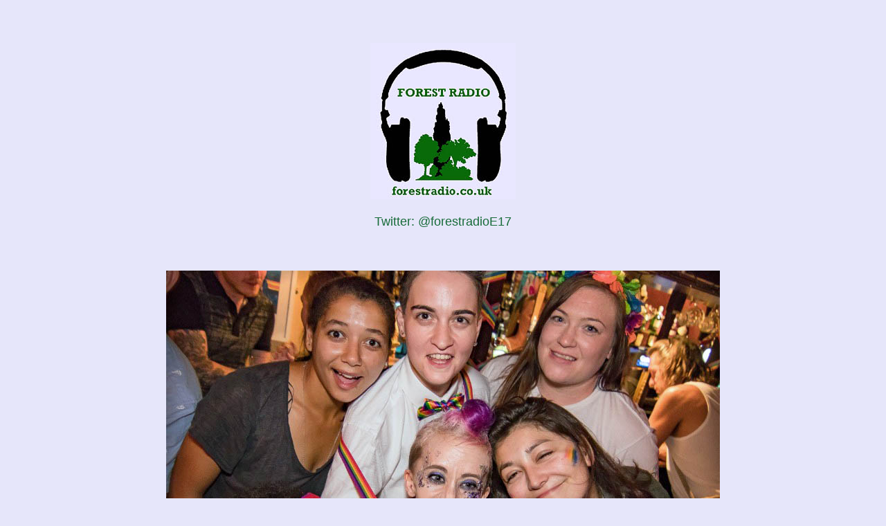

--- FILE ---
content_type: text/html
request_url: https://forestradio.co.uk/Waltham_Forest_Pride.html
body_size: 2520
content:
<!DOCTYPE html>
<html>
<HEAD><TITLE>Waltham Forest Pride</TITLE><META http-equiv=Content-Type content="text/html; 
charset=windows-1252"><META content="The first Waltham Forest Pride event -  Saturday the 28th July 2018" name=description><META content="interviews, comment, festival, gathering, gay, lesbian, trans, queer, homophobia, attack, murder" name=keywords>


</HEAD>


<BODY text="#000000" vLink="#cc0033" link="#0066ff" bgcolor="#E6E6FA"><CENTER><br><br><br>

<img src="FR_Logo_1A_small.jpg" width="210" height="226" alt="Forest Radio logo small"><br><br>

 <FONT face="arial" color="#176B39" size="4">Twitter: @forestradioE17   <br><p align="center"><br><br> 



<img src="Pride_2018.jpg " width="800" height="400" border="0" alt="Gay Pride Celebrations 2018"><br><br>

<table width=50% border="1" cellpadding="8" bgcolor="#808080">

    <tr>
       <td valign="top"><center>
 </font><br><br>



<audio class="wp-audio-shortcode" id="audio-16-1" preload="none" style="width: 95%;" controls="controls"><source type="audio/mpeg" src="http://forestradio.co.uk/mp3/Waltham_Forest_Pride.mp3?_=1" /><a></audio><br>
&nbsp; &nbsp; &nbsp; <FONT face="arial" color="#ffffff" size="4"> Waltham Forest Pride
</center>


</FONT>

</td>
     </tr>
</table><br>


<table width=50% border="1" cellpadding="20" bgcolor="#ffffff">

    <tr>
       <td valign="top"><center>
<p align="justify">
 
 <FONT face="arial" color="#000003 " size="4">
 
Report on the first Waltham Forest Pride Day. Celebrations in the town square, on the streets and later in various Walthamnstow pubs. We talk to some of the participants and organisers and try to capture the atmosphere of the occasion. There is also a serious side to the Pride movement which we try not to neglect in this report.
</FONT>
</p>
</td>
     </tr>
</table>

<br><br><br><br>


<!-- Begin MailChimp Signup Form -->
<link href="//cdn-images.mailchimp.com/embedcode/classic-10_7.css" rel="stylesheet" type="text/css">
<style type="text/css">
	#mc_embed_signup{background:#fff; clear:left; font:14px Helvetica,Arial,sans-serif;  width:350px;}
	/* Add your own MailChimp form style overrides in your site stylesheet or in this style block.
	   We recommend moving this block and the preceding CSS link to the HEAD of your HTML file. */
</style>
<div id="mc_embed_signup">
<form action="https://forestradio.us18.list-manage.com/subscribe/post?u=d7ded57b117adaee12267a9c7&amp;id=c6bc67771e" method="post" id="mc-embedded-subscribe-form" name="mc-embedded-subscribe-form" class="validate" target="_blank" novalidate>
    <div id="mc_embed_signup_scroll">
	<h2>Subscribe to our mailing list</h2>
<div class="mc-field-group">
	<label for="mce-EMAIL">Email Address </label>
	<input type="email" value="" name="EMAIL" class="required email" id="mce-EMAIL">
</div>
	<div id="mce-responses" class="clear">
		<div class="response" id="mce-error-response" style="display:none"></div>
		<div class="response" id="mce-success-response" style="display:none"></div>
	</div>    <!-- real people should not fill this in and expect good things - do not remove this or risk form bot signups-->
    <div style="position: absolute; left: -5000px;" aria-hidden="true"><input type="text" name="b_d7ded57b117adaee12267a9c7_c6bc67771e" tabindex="-1" value=""></div>
    <div class="clear"><input type="submit" value="Subscribe" name="subscribe" id="mc-embedded-subscribe" class="button"></div>
    </div>
</form>
</div>
<script type='text/javascript' src='//s3.amazonaws.com/downloads.mailchimp.com/js/mc-validate.js'></script><script type='text/javascript'>(function($) {window.fnames = new Array(); window.ftypes = new Array();fnames[0]='EMAIL';ftypes[0]='email';fnames[1]='FNAME';ftypes[1]='text';fnames[2]='LNAME';ftypes[2]='text';fnames[3]='ADDRESS';ftypes[3]='address';fnames[4]='PHONE';ftypes[4]='phone';fnames[5]='BIRTHDAY';ftypes[5]='birthday';}(jQuery));var $mcj = jQuery.noConflict(true);</script>
<!--End mc_embed_signup-->
 <br> 
</p> 



<br><p align="center">


<a href="http://users4.smartgb.com/g/g.php?a=s&i=g44-74354-e2"><img 
src="PleaseLeaveFeedback.jpg" width="198" height="40"alt="Guestbook" border="0"><img src="http://extras4.smartgb.com/b/gb_80x40.gif" width="80" height="40" 
alt="guestbook icon"></a><br><br><br>

<p><a href="schedule.html"><img src="Meeting1.jpg" name="mousetest2" onMouseOver="document.images['mousetest2'].src='Meeting2.jpg'"  onMouseOut="document.images['mousetest2'].src='Meeting1.jpg'" width="144" height="61" border="0"></a>  <a href="about.html"><img src="About1.jpg" name="mousetest3" onMouseOver="document.images['mousetest3'].src='About2.jpg'"onMouseOut="document.images['mousetest3'].src='About1.jpg'" width="144" height="61" border="0"></a> <a href="contact.html"><img src="Contact1.jpg" name="mousetest4" onMouseOver="document.images['mousetest4'].src='Contact2.jpg'"onMouseOut="document.images['mousetest4'].src='Contact1.jpg'" width="144" height="61" border="0"></a> <br><a href="programmes.html"><img src="Programmes1.jpg" name="mousetest5" onMouseOver="document.images['mousetest5'].src='Programmes2.jpg'"onMouseOut="document.images['mousetest5'].src='Programmes1.jpg'" width="144" height="61" border="0"></a>  <a href="multimedia.html"><img src="Multimedia1.jpg" name="mousetest6" onMouseOver="document.images['mousetest6'].src='Multimedia2.jpg'"onMouseOut="document.images['mousetest6'].src='Multimedia1.jpg'" width="144" height="61" border="0"></a> <a href="index.html"><img src="Frontpage1.jpg" name="mousetest7" onMouseOver="document.images['mousetest7'].src='Frontpage2.jpg'"onMouseOut="document.images['mousetest7'].src='Frontpage1.jpg'" width="144" height="61" border="0"></a> <br><br><br><br></font></center>
</body></html>




  



